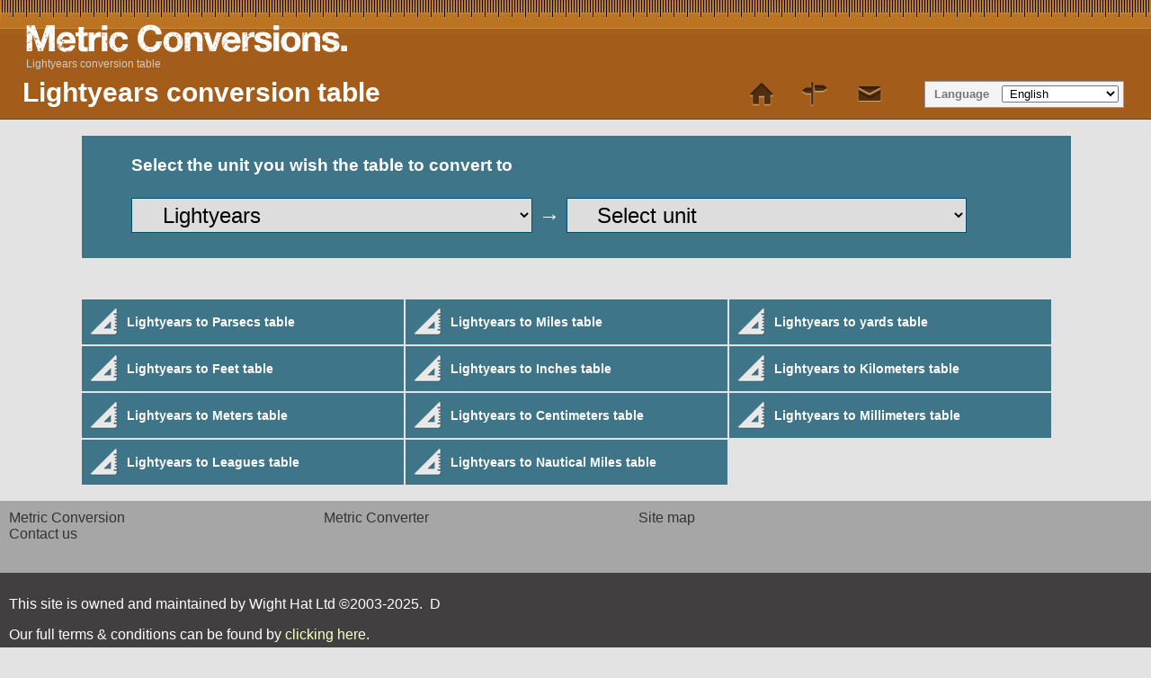

--- FILE ---
content_type: text/html; charset=UTF-8
request_url: https://www.metric-conversions.org/length/lightyears-conversion-table.htm
body_size: 4135
content:
<!DOCTYPE html>
<html lang="en">
    <head>
        <meta charset="utf-8">
        <meta content="text/html; charset=utf-8" http-equiv="Content-Type" />        
        <title>Lightyears conversion table</title>
        <meta content="Lightyears conversion table" name="Description" property="og:description" />
        <link rel="shortcut icon" type="image/ico" href="/favicon.ico" />
        <link href="/css/main250925.css" rel="stylesheet" type="text/css"/>
        <link rel='canonical' href='https://www.metric-conversions.org/length/lightyears-conversion-table.htm' />
        <meta name="viewport" content="user-scalable=no,width=device-width,initial-scale=1.0,maximum-scale=1.0;" />        
        <link rel="alternate" hreflang="en" href="https://www.metric-conversions.org/length/lightyears-conversion-table.htm" />
        <link rel="alternate" hreflang="x-default" href="https://www.metric-conversions.org/length/lightyears-conversion-table.htm" />
        <link rel="alternate" hreflang="es" href="https://www.metric-conversions.org/es/longitud/tabla-de-conversion-de-anos-luz.htm" />
        <link rel="alternate" hreflang="fr" href="https://www.metric-conversions.org/fr/longueur/table-de-conversion-annees-lumiere.htm" />
        <link rel="alternate" hreflang="de" href="https://www.metric-conversions.org/de/lange/umrechnungstabelle-fur-lichtjahre.htm" />
        <link rel="alternate" hreflang="pt" href="https://www.metric-conversions.org/pt/comprimento/tabela-de-conversao-de-anos-luz.htm" />
        <link rel="alternate" hreflang="it" href="https://www.metric-conversions.org/it/lunghezza/tabella-di-conversione-anni-luce.htm" />
        <link rel="alternate" hreflang="nl" href="https://www.metric-conversions.org/nl/lengte/lichtjaren-conversietabel.htm" />
        <link rel="alternate" hreflang="sv" href="https://www.metric-conversions.org/sv/langd/ljusar-konverteringstabell.htm" />
        <link rel="alternate" hreflang="th" href="https://www.metric-conversions.org/th/length/lightyears-conversion-table.htm" />
        <!-- Start EZ code -->
        <script src="https://cmp.gatekeeperconsent.com/min.js" data-cfasync="false"></script>
        <script src="https://the.gatekeeperconsent.com/cmp.min.js" data-cfasync="false"></script>
        <script async src="//www.ezojs.com/ezoic/sa.min.js"></script>
        <script>
                window.ezstandalone = window.ezstandalone || {};
                ezstandalone.cmd = ezstandalone.cmd || [];
        </script>
        <!-- End EZ code -->
    </head>    
    <body>
        <header>         
            <h1>Lightyears conversion table</h1>                                    
            <a href="/" title="Metric Conversion" hreflang="en"><div id="logo"></div></a>
            <nav id="topMenu">
                <a href='/' class='home' style="text-decoration:none"> </a> 
                <a href='/site-map.htm' class='sitemap' style='text-decoration:none'> </a> 
                <a href="/cdn-cgi/l/email-protection#6a1d0f0819031e0f2a070f1e180309470905041c0f1819030504194405180d" class='contact' style='text-decoration:none'></a> 
            </nav>   
            <aside id="language" aria-label="Language Selector">Language
                <select onchange="window.location.href=this.value;">
                    <option value="#">&nbsp;English</option>
                    <option value="/es/longitud/tabla-de-conversion-de-anos-luz.htm">&nbsp;Español</option>
                    <option value="/fr/longueur/table-de-conversion-annees-lumiere.htm">&nbsp;Français</option>
                    <option value="/de/lange/umrechnungstabelle-fur-lichtjahre.htm">&nbsp;Deutsch</option>
                    <option value="/pt/comprimento/tabela-de-conversao-de-anos-luz.htm">&nbsp;Português</option>
                    <option value="/it/lunghezza/tabella-di-conversione-anni-luce.htm">&nbsp;Italiano</option>
                    <option value="/nl/lengte/lichtjaren-conversietabel.htm">&nbsp;Nederlands</option>
                    <option value="/ru/length/lightyears-conversion-table.htm">&nbsp;русский</option>
                    <option value="/zh-hans/length/lightyears-conversion-table.htm">&nbsp;中國（傳統）</option>
                    <option value="/zh-hant/length/lightyears-conversion-table.htm">&nbsp;中國（簡體）</option>
                    <option value="/ja/length/lightyears-conversion-table.htm">&nbsp;日本の</option>
                    <option value="/ko/length/lightyears-conversion-table.htm">&nbsp;한국의</option>
                    <option value="/sv/langd/ljusar-konverteringstabell.htm">&nbsp;Svenska</option>
                    <option value="/no/lengde/lysar-konverteringstabell.htm">&nbsp;Norsk</option>
                    <option value="/da/laengder/lysar-omregningstabel.htm">&nbsp;Dansk</option>
                    <option value="/cs/delku/tabulka-prevodu-svetelny-rok.htm">&nbsp;České</option>
                    <option value="/ca/longitud/anys-llum-taula-de-conversio.htm">&nbsp;Català</option>
                    <option value="/el/length/lightyears-conversion-table.htm">&nbsp;Έλληνες</option>
                    <option value="/pl/dlugosc/tabela-przeliczeniowa-lata-swietlne.htm">&nbsp;Polski</option>
                    <option value="/sl/dolzina/svetlobno-leto-pretvorbena-tabela.htm">&nbsp;Slovenščina</option>
                    <option value="/sk/vzdialenost/tabulka-prevodu-svetelny-rok.htm">&nbsp;Slovenský</option>
                    <option value="/hu/hossz/fenyev-atszamolasi-tablazat.htm">&nbsp;Magyar</option>
                    <option value="/bg/length/lightyears-conversion-table.htm">&nbsp;български</option>
                    <option value="/pt-br/comprimento/tabelas-de-conversao-de-anos-luz.htm">&nbsp;Português (Brasil)</option>
                    <option value="/fi/pituus/valovuodet-muunnintaulukko.htm">&nbsp;Suomi</option>
                    <option value="/sr-cyrl/length/lightyears-conversion-table.htm">&nbsp;српски</option>
                    <option value="/lt/ilgis/sviesmeciai-konversiju-lenteles.htm">&nbsp;Lietuvių</option>
                    <option value="/hi/lnbaaii/prkaash-vrss-ruupaantrnn-ttebl.htm">&nbsp;हिंदी</option>
                    <option value="/hr/duljina/konverzijske-tablice-svjetlosne-godine.htm">&nbsp;Hrvatski</option>
                    <option value="/be/dauzhynia/svietlavyia-ghady-tablitsa-kanviertatsyi.htm">&nbsp;беларускі</option>
                    <option value="/sq/gjatesi/vite-drite-tabela-e-konvertimit.htm">&nbsp;Shqiptar</option>
                    <option value="/uk/dovzhini/svitlovi-roki-tablitsia-konviertatsiyi.htm">&nbsp;український</option>
                    <option value="/ro/lungime/tabelul-converion-ani-luminaate.htm">&nbsp;Român</option>
                    <option value="/et/pikkus/valgusaastat-konversiooni-tabel.htm">&nbsp;Eesti</option>
                    <option value="/ms/panjang/tahun-cahaya-carta-penukaran.htm">&nbsp;Melayu</option>
                    <option value="/mt/tul/tabella-tal-konverzjoni-tal-snin-tad-dawl.htm">&nbsp;Maltese</option>
                    <option value="/tl/haba/lightyears-conversion-table.htm">&nbsp;Tagalog</option>
                    <option value="/id/panjang/tabel-konversi-tahun-cahaya.htm">&nbsp;Bahasa Indonesia</option>
                    <option value="/vi/chieu-dai/bang-chuyen-doi-nam-anh-sang-ly.htm">&nbsp;tiếng Việt</option>
                    <option value="/tr/uzunluk/isik-yili-donusum-tablosu.htm">&nbsp;Türk</option>
                    <option value="/af/lengte/ligjare-herleidingstabel.htm">&nbsp;Afrikaans</option>
                    <option value="/sr-latn/duzina/konverzione-tablice-svetlosne-godine.htm">&nbsp;Srpski</option>
                    <option value="/cy/hyd/tabl-trawsnewid-blynyddoedd-golau.htm">&nbsp;Cymraeg</option>
                    <option value="/bn/dairghy/aalokbrss-ruupaantrer-saarnnii-baa-ttebil.htm">&nbsp;বাঙালি</option>
                    <option value="/te/poddvu/kaantisnvtsraalu-knvrssn-tteebul.htm">&nbsp;తెలుగు</option>
                    <option value="/gu/lnbaaii/laaiittyar-rupaantr-kossttk.htm">&nbsp;ગુજરાતી</option>
                    <option value="/mk/dolzhina/svietlosni-ghodini-tabiela-za-konvierzija.htm">&nbsp;македонски</option>
                    <option value="/ka/length/lightyears-conversion-table.htm">&nbsp;ქართული</option>
                    <option value="/hy/length/lightyears-conversion-table.htm">&nbsp;հայերեն</option>
                    <option value="/az/uzunluq/laytyers-cevirici-cadvali.htm">&nbsp;Azərbaycan</option>
                    <option value="/th/length/lightyears-conversion-table.htm">&nbsp;ไทย</option>
                    <option value="/bs/duljina/konverzione-tablice-svjetlosna-godina.htm">&nbsp;Bosanski</option>
                    <option value="/kk/length/lightyears-conversion-table.htm">&nbsp;Қазақ</option>
                    <option value="/tk/length/lightyears-conversion-table.htm">&nbsp;Türkmençe</option>
                    <option value="/ta/niillm/laitt-aannttukll-maarrrr-attttvnnai.htm">&nbsp;தமிழ்</option>
                </select>                
            </aside>
                 
   

        <nav id="breadcrumb" aria-label="Breadcrumb" itemprop="breadcrumb">
                    <a href="" aria-current="page">Lightyears conversion table</a>
        </nav>
                       
    </header>  

                <div class="main">        
                                <section id="userInput" style="width: 90%;height:130px">
            <h3 style="color:#fff">Select the unit you wish the table to convert to</h3>
                <form autocomplete="off" id="convertForm" style="height:40px">
                <p>
                                            <select name="unitFrom" id="unitFrom" class="searchField" onchange="javascript:window.location.href=document.getElementById('unitFrom').value">
                                                                                                <option value="/length/centimeters-conversion-table.htm">Centimeters</option>
                                                                                                                                <option value="/length/chains-conversion-table.htm">Chains</option>
                                                                                                                                <option value="/length/decimeters-conversion-table.htm">Decimeters</option>
                                                                                                                                <option value="/length/feet-conversion-table.htm">Feet</option>
                                                                                                                                <option value="/length/furlongs-conversion-table.htm">Furlongs</option>
                                                                                                                                <option value="/length/inches-conversion-table.htm">Inches</option>
                                                                                                                                <option value="/length/nautical-miles-conversion-table.htm">International Nautical Miles</option>
                                                                                                                                <option value="/length/kilometers-conversion-table.htm">Kilometers</option>
                                                                                                                                <option value="/length/lightyears-conversion-table.htm" selected>Lightyears</option>
                                                                                                                                <option value="/length/meters-conversion-table.htm">Meters</option>
                                                                                                                                <option value="/length/microinches-conversion-table.htm">Microinches</option>
                                                                                                                                <option value="/length/micrometers-conversion-table.htm">Micrometer</option>
                                                                                                                                <option value="/length/microns-conversion-table.htm">Microns</option>
                                                                                                                                <option value="/length/miles-conversion-table.htm">Miles</option>
                                                                                                                                <option value="/length/millimeters-conversion-table.htm">Millimeters</option>
                                                                                                                                <option value="/length/parsecs-conversion-table.htm">Parsecs</option>
                                                                                                                                <option value="/length/uk-leagues-conversion-table.htm">UK Leagues</option>
                                                                                                                                <option value="/length/uk-nautical-leagues-conversion-table.htm">UK Nautical Leagues</option>
                                                                                                                                <option value="/length/uk-nautical-miles-conversion-table.htm">UK Nautical Miles</option>
                                                                                                                                <option value="/length/us-leagues-conversion-table.htm">US Leagues</option>
                                                                                                                                <option value="/length/us-nautical-miles-conversion-table.htm">US Nautical Miles</option>
                                                                                                                                <option value="/length/yards-conversion-table.htm">Yards</option>
                                                                                    </select>
                        &#8594;
                        <select name="unitTo" id="unitTo" class="searchField" onchange="javascript:window.location.href=document.getElementById('unitTo').value">
                            <option value="#">Select unit</option>
                                                                                
                                                                <option value="/length/lightyears-to-centimeters.htm#metricConversionTable">Centimeters</option>
                                                                <option value="/length/lightyears-to-chains.htm#metricConversionTable">Chains</option>
                                                                <option value="/length/lightyears-to-decimeters.htm#metricConversionTable">Decimeters</option>
                                                                <option value="/length/lightyears-to-feet.htm#metricConversionTable">Feet</option>
                                                                <option value="/length/lightyears-to-furlongs.htm#metricConversionTable">Furlongs</option>
                                                                <option value="/length/lightyears-to-inches.htm#metricConversionTable">Inches</option>
                                                                <option value="/length/lightyears-to-kilometers.htm#metricConversionTable">Kilometers</option>
                                                                <option value="/length/lightyears-to-leagues-table.htm">Leagues</option>
                                                                <option value="/length/lightyears-to-meters.htm#metricConversionTable">Meters</option>
                                                                <option value="/length/lightyears-to-microinches.htm#metricConversionTable">Microinches</option>
                                                                <option value="/length/lightyears-to-micrometers.htm#metricConversionTable">Micrometer</option>
                                                                <option value="/length/lightyears-to-microns.htm#metricConversionTable">Microns</option>
                                                                <option value="/length/lightyears-to-miles.htm#metricConversionTable">Miles</option>
                                                                <option value="/length/lightyears-to-millimeters.htm#metricConversionTable">Millimeters</option>
                                                                <option value="/length/lightyears-to-nautical-miles-table.htm">Nautical Miles</option>
                                                                <option value="/length/lightyears-to-parsecs-table.htm">Parsecs</option>
                                                                <option value="/length/lightyears-to-yards.htm#metricConversionTable">Yards</option>
                                                                                </select>                            
                                    </p>
            </form>
        </section>
        <div class="clear"></div>
        <article id="information" class="typeDef bgPage" style="padding:2% 5%">
                    </article>	    	    
        <div id="mainLinks">
                                                                                                    <a href="/length/lightyears-to-parsecs-table.htm" title="Lightyears to Parsecs conversion table" class="typeConv bluebg length baseLink sideLink">Lightyears to Parsecs table</a>            
                                                                                                                                                                                                                                <a href="/length/lightyears-to-miles.htm#metricConversionTable" title="Lightyears to Miles table" class="typeConv bluebg length baseLink sideLink">Lightyears to Miles table</a>            
                                                                                                                                                                                                                                                                                                <a href="/length/lightyears-to-yards.htm#metricConversionTable" title="Lightyears to yards table" class="typeConv bluebg length baseLink sideLink">Lightyears to yards table</a>            
                                                                                                                                                                <a href="/length/lightyears-to-feet.htm#metricConversionTable" title="Lightyears to Feet table" class="typeConv bluebg length baseLink sideLink">Lightyears to Feet table</a>            
                                                                                                                                                                <a href="/length/lightyears-to-inches.htm#metricConversionTable" title="Lightyears to Inches table" class="typeConv bluebg length baseLink sideLink">Lightyears to Inches table</a>            
                                                                                                                                                                                                                                                                                                                                                                                                                                                                                                                                                                <a href="/length/lightyears-to-kilometers.htm#metricConversionTable" title="Lightyears to Kilometers table" class="typeConv bluebg length baseLink sideLink">Lightyears to Kilometers table</a>            
                                                                                                                                                                <a href="/length/lightyears-to-meters.htm#metricConversionTable" title="Lightyears to Meters table" class="typeConv bluebg length baseLink sideLink">Lightyears to Meters table</a>            
                                                                                                                                                                                                                                <a href="/length/lightyears-to-centimeters.htm#metricConversionTable" title="Lightyears to Centimeters table" class="typeConv bluebg length baseLink sideLink">Lightyears to Centimeters table</a>            
                                                                                                                                                                <a href="/length/lightyears-to-millimeters.htm#metricConversionTable" title="Lightyears to Millimeters table" class="typeConv bluebg length baseLink sideLink">Lightyears to Millimeters table</a>            
                                                                                                                                                                                                                                                                                                <a href="/length/lightyears-to-leagues-table.htm" title="Lightyears to Leagues conversion table" class="typeConv bluebg length baseLink sideLink">Lightyears to Leagues table</a>            
                                                                                                                                                                <a href="/length/lightyears-to-nautical-miles-table.htm" title="Lightyears to Nautical Miles conversion table" class="typeConv bluebg length baseLink sideLink">Lightyears to Nautical Miles table</a>            
                                                                                </div>
                    
        </div>
                <div class="clear"></div>   
        <footer>	    
            <nav id="menulinks">
                <ul>				
				    <li><a href='/'>Metric Conversion</a></li>
                    <li><a href='/converter.htm' class=':class'>Metric Converter</a></li>
                    <li><a href='/site-map.htm'>Site map</a></li>
                    <li><a href="/cdn-cgi/l/email-protection#35425057465c415075585041475c5618565a5b435047465c5a5b461b5a4752">Contact us</a></li>
                </ul>
            </nav>     
            <div class="clear"></div>    
            <div class="footerText">
				<p>This site is owned and maintained by Wight Hat Ltd ©2003-2025.
                                            &nbsp;D
                                    </p>
                <p>Our full terms & conditions can be found by <a href='/terms.htm'>clicking here</a>.</p>
                <p>Whilst every effort has been made to ensure the accuracy of the metric calculators and charts given on this site, we cannot make a guarantee or be held responsible for any errors that have been made. Our full terms & conditions can be found by <a href='/terms.htm'>clicking here</a> (in English).</p>
            </div>
        </footer>                
        <script data-cfasync="false" src="/cdn-cgi/scripts/5c5dd728/cloudflare-static/email-decode.min.js"></script><script type="text/javascript" src="/ga4/ga4.js" defer></script>                            <span hidden class="ezTargeting" name="platform" value="Desktop"></span>
                       
    <script defer src="https://static.cloudflareinsights.com/beacon.min.js/vcd15cbe7772f49c399c6a5babf22c1241717689176015" integrity="sha512-ZpsOmlRQV6y907TI0dKBHq9Md29nnaEIPlkf84rnaERnq6zvWvPUqr2ft8M1aS28oN72PdrCzSjY4U6VaAw1EQ==" data-cf-beacon='{"version":"2024.11.0","token":"3413b5257b5447d7ad37a21d2b15431c","server_timing":{"name":{"cfCacheStatus":true,"cfEdge":true,"cfExtPri":true,"cfL4":true,"cfOrigin":true,"cfSpeedBrain":true},"location_startswith":null}}' crossorigin="anonymous"></script>
</body>
</html>
<!-- DEV Lightyears conversion table -->

--- FILE ---
content_type: text/css
request_url: https://www.metric-conversions.org/css/main250925.css
body_size: 3896
content:
@charset "utf-8";body{background-color:#e3e3e3;font-family:Arial,Helvetica,sans-serif;margin:0 auto;min-width:736px;width:100%}.main{max-width:1100px;margin:20px auto;width:100%;background-color:#e3e3e3;padding:130px 0 0 0}header{position:fixed;top:0;z-index:100;display:block;height:150px;margin:0 auto;overflow-y:hidden;padding:0 4px;width:100%;background-image:url(/img/wood.jpg);background-repeat:repeat-x}h1{color:#333;font-size:30px;text-align:center;line-height:35px;height:50px;background-repeat:no-repeat}h1{color:#fff;font-size:30px;text-align:center;line-height:35px;height:50px;background-repeat:no-repeat;padding:0 10px;position:fixed;top:65px;left:15px}#homePageH1{position:relative!important;top:20px!important;color:#000!important}#logo{display:block;height:50px;left:25px;position:relative;top:18px;width:500px;background-image:url(/img/logo.png)}#topMenu{float:right;height:40px;margin:0 1%;position:fixed;top:10px;width:300px;right:150px;top:85px}#topMenu a{display:block;height:40px;width:40px;float:left;margin:0 10px}#language{clear:both;display:block;float:right;padding:4px 5px 5px 10px;background-color:#f4f4f4;border:1px solid #999;margin:10px 10px;color:#777;font-weight:700;font-size:13px;position:fixed;top:80px;right:20px}#breadcrumb{font-size:12px;margin:14px 0 0 25px;height:50px;color:#ccc}#breadcrumb a{color:#ccc;text-decoration:none}.col{margin:0 10px 10px 0}.smallcol{margin:0 10px 10px 0;max-width:740px;width:740px;min-width:740px;float:left}.narrowcol{margin:0;max-width:300px;width:300px;min-width:300px;float:right}.removeIcon{padding:0 0 0 5%!important;max-width:95%!important;width:95%!important}.nowrap{display:inline-block;overflow:hidden;text-overflow:ellipsis;white-space:nowrap}.sideFeature{display:block;width:300px;height:auto}.sideNav{margin:10px 0 0 0;width:300px}.clear{clear:both}.left{display:block;max-width:728px;min-width:728px;float:left}.right{float:right;margin:0 0 0 30px;max-width:300px;width:100%}#userConvert,#userInput,#userTable,.leftButton,.rightButton,.underButton{background-color:#3e7589;margin:2px auto;padding:2% 5%;line-height:24px;width:auto}#searchInput{background-color:#3e7589;min-height:20px;margin:1px 1px;padding:.25% 5%;width:670px;line-height:24px}.searchSuggestion{width:90%;background-color:#3e7589;display:block;border:1px solid #fff;border-left:none;border-right:none;border-bottom:none;height:60px;line-height:60px;padding:0 0 0 50px;background-repeat:no-repeat;background-position:left center;color:#fff}.fractionSelect{width:30%;height:90%;font-size:1.5em}.control{display:block;background-color:#a6a6a6;height:35px;line-height:35px;margin:0 0 2px;min-height:35px;padding:0 0 0 10%;width:90%;color:#fff;font-weight:700}.tableControl{padding:5px 0 0 5%;max-width:none;width:95%;display:block;background-color:#a6a6a6;float:none;height:40px;line-height:36px;margin:2px 0;min-height:36px;min-width:360px}.tableColumn{float:left;width:24%;min-width:200px;margin:0 .5%}.tableColumnColumn{float:left;width:49.5%;margin:0 .5% 0 0}.tableElement{width:49%;min-height:40px;background-color:#eee;margin:1px .5%;text-align:center;line-height:40px;max-height:40px;float:left}.tableTitle{background-color:#ccc;width:49%;min-height:50px;line-height:50px}.controlOptions{height:36px;width:150px;margin:0 30px;float:right}.answer{font-size:3vw;line-height:4vw;margin:10px 0;text-align:center;width:auto}.underButton{background-repeat:no-repeat;color:#fff;display:block;font-size:16px;font-weight:700;line-height:50px;min-height:50px;padding:0 7%;text-decoration:none;width:86.1%;max-width:86.1%}#popular,#search,#softSearch,#tableList{display:block;float:left;margin:0;padding:0}#tableList{width:640px}.tableTitle{font-size:20px;text-decoration:none;font-weight:700;color:#333}#search,#softSearch{width:100%;margin:10px 0}#search{display:none}#search ol,#softSearch ol,#tableList ol{display:block;margin:0 0 0 -40px}#search ol li a{display:none}#search .convertForm a,#softSearch .convertForm a,#tableList .convertForm a{display:block}#suggested{max-width:640px;width:100%}#suggestedTable{max-width:320px;width:100%}#suggested a,#suggestedTable a{background-color:#fff;color:#666;display:block;float:left;font-size:18px;line-height:50px;margin:1px 10px;padding:0 20px;text-decoration:none;width:30%}#suggestedTable a{width:90%}.convertForm{height:50px}#popular a,.convertForm a{background-color:#3e7589;color:#fff;display:block;float:right;font-size:16px;font-weight:700;height:36px;line-height:36px;margin:0 3px;max-width:150px;padding:0 10px;text-decoration:none}#popular a,#search li,#softSearch li,#tableList li{background-color:#ccc;color:#666;display:block;font-size:14px;line-height:14px;margin:1px 0;padding:0 20px;width:96.2%}#search li{margin:1px .25%;width:29%}#tableList li{padding:20px 20px 10px 20px}#popular a{font-size:16px;margin:1px -18px;line-height:36px}#search .argument,#softSearch .argument{font-size:24px;height:30px;padding:2px 10px;width:120px}.featureTypes,.featureTypesConv,.tableTypes{float:right;margin:0;max-width:322px;min-width:282px;width:290px}.featureTypesConv{min-width:145px;width:145px}.noadcolumn{max-width:100%;width:100%}.withadcolumn{float:right;width:100%}.tableTypes{max-width:600px;width:600px}.featureTypes p,.tableTypes p{width:85%}#featureLinks a{width:408px}#inlinesearch{float:right;margin:2% 5%;height:32px;width:40%;padding:0 0 0 2%}.feature,.featureConv,.popLink,.tounit,.type,.typeConv,.unit,.unitConv{display:block;margin:0 0 2px 0;height:50px;background-color:#a6a6a6;background-repeat:no-repeat;background-position:5px 5px;color:#fff;line-height:50px;padding:0 0 0 18%;text-decoration:none;width:92%}#popLinks{display:block;width:728px;float:left}#popLinks ol{margin:8px 0 0 -40px}#popLinks li{list-style-type:none}#popLinks ol li a{display:block;background-color:#fff;height:30px;display:block;width:330px;margin:2px 2px;padding:8px 0 0 10px;text-decoration:none;color:#000}.featureConv{font-size:14px;font-weight:700;line-height:15px;min-height:40px;padding:10px 2% 0 20%;width:78%}.popLink,.typeConv{font-size:14px;font-weight:700;line-height:50px;min-height:50px;padding:0 0 0 20%;width:80%}.popLink{width:668px;padding:0 0 0 30px}.rightHome .featureConv,.rightHome .typeConv{width:86.5%}.typeConversionPage .unitConv,.unitConversionPage .unitConv{background-color:#bbb;color:#fff;padding-left:20%;width:77%}.unitConversionPage .unit2UnitConv{background-color:#c8c8c8;color:#fff;padding-left:25%;width:72%}.noadcolumn a,.withadcolumn a{max-width:82%;width:82%}#towerAd{display:block;float:left;margin:0 0 10px 0}h2{color:#4c4c4c}h4{font-size:medium;line-height:50px;margin:0}#userInputRight h1{color:#fff;font-size:26px;margin:10px 0;width:90%;text-align:left}h2 a,h3 a,p a{color:#064d6b;text-decoration:none}p{color:#4c4c4c}.footerText p{color:#fff}.infoLink{cursor:pointer}#webTool{background-position:0}#bookmarkTool{background-position:2px 6px}textarea{max-width:728px;width:50%;height:600px}.infoBox{background-color:#eee;display:none;font-size:20px;min-height:40px;padding:10px}#FromInfoBox,#ToInfoBox{font-size:16px;height:auto}#smallBannerSpace{margin:0 0 20px 0}.unit{background-color:#bbb;padding:0 0 0 23%;width:210px}.noadcolumn .unit,.withadcolumn .unit{width:77%}.tounit{background-color:#ccc;padding:0 0 0 28%}.noadcolumn .tounit,.withadcolumn .tounit{width:72%}.bluebg{background-color:#3e7589}.greybg{background-color:#a6a6a6}#popular a:hover,.convertForm a:hover,.feature:hover,.featureConv:hover,.popLink:hover,.tounit:hover,.type:hover,.typeConv:hover,.unit:hover{background-color:#413f3f}#userConvert,#userTable{min-width:90%px}#userConvert h1,#userTable h1{color:#fff;font-size:22px;margin:0}#convertForm{height:60px}#userTable{padding:1px 10px;width:708px}#userTable h1{height:30px;line-height:20px;padding:15px 0 10px}#userTable .angle,#userTable .area,#userTable .currency,#userTable .energy-and-power,#userTable .health,#userTable .length,#userTable .pressure,#userTable .speed,#userTable .temperature,#userTable .time,#userTable .volume,#userTable .weight{background-position:5px 8px}.leftButton,.rightButton{background-repeat:no-repeat;color:#fff;display:block;font-size:16px;font-weight:700;line-height:50px;min-height:50px;padding:0 0 0 60px;text-decoration:none;max-width:678px}.halfButton{float:left;margin:1px 2px 2px 0;max-width:302px}.endButton{float:left;margin:1px 0;max-width:304px}.leftButton,.rightButton{float:left;margin:0 2px 0 0;max-width:327px;padding:0 0 0 35px}.rightButton{max-width:329px;text-align:right;padding:0 35px 0 0;margin:0}#minimisedControls{margin:0 0 80px}#format,#incs,#opformat,#sigfig,#sigfigipt,#startval,.tableParam{float:right;font-family:Arial,Helvetica,sans-serif;font-size:14px;font-weight:700;height:26px;margin:4px 40px;min-width:200px;color:#4c4c4c}#startval{height:20px;padding:2px 5px}#incs,#opformat,#sigfigipt{padding:2px 5px;width:212px}#answer,#mobileAnswer{font-size:60px;line-height:60px;margin:10px 0;overflow:hidden;text-align:center;width:auto}#mobileAnswer{display:none}.like{margin:5px 0 0 0}.type:hover{background-color:#413f3f}#userInput h1{background-repeat:no-repeat;background-size:10% auto;color:#fff;font-size:24px;min-height:15px;padding:0;text-align:left}#userInput p{color:#fff;font-size:24px;font-weight:700}.inputField,.inputFieldNE,.searchField{font-size:24px;height:39px;border:1px solid #064d6b;padding:0 0 0 3%}.searchField{width:45%}#argumentConv1,#argumentConv2{width:32%}#argumentConv2a,#argumentConv2b{width:10%}#argumentConv2a{width:15%;margin:0 0 0 4%}.fractionSlash{color:#fff;font-size:30px;margin:0 5px}#working{position:relative;padding:20px 0 20px 0}.wrow{display:block;height:80px}.wspace{display:block;height:30px}.wcol{float:left;text-align:center;line-height:15px}.wleft{clear:both;width:60px}.wmiddle{width:300px}.wline{line-height:2px}.temperature{background-image:url(/img/temperature.png)}.weight{background-image:url(/img/weight.png)}.length{background-image:url(/img/length.png)}.area{background-image:url(/img/area.png)}.volume{background-image:url(/img/volume.png)}.speed{background-image:url(/img/speed.png)}.currency{background-image:url(/img/currency.png)}.time{background-image:url(/img/time.png)}.angle{background-image:url(/img/angle.png)}.pressure{background-image:url(/img/pressure.png)}.energy,.energy-and-power{background-image:url(/img/energy.png)}.health{background-image:url(/img/health.png)}.swapIcon{background-image:url(/img/swap.png)}.tableIcon{background-image:url(/img/table.png);background-position:0 0}.appIcon{background-image:url(/img/app.png)}.calcIcon{background-image:url(/img/calc.png);background-position:5px 5px}.bookmarkIcon{background-image:url(/img/bookmark.png)}.home,.homeIcon{background-image:url(/img/home.png)}.sitemap{background-image:url(/img/sitemap.png)}.links{background-image:url(/img/links.png)}.contact{background-image:url(/img/contact.png)}.webmaster{background-image:url(/img/settings.png)}.adfreeIcon{background-image:url(/img/adfree.png);background-position:5px}.exponential,.formula,.info,.scientific,.tabCont,.working{background-image:url(/img/more.png);background-position:5px 5px}.upArrow{background-image:url(/img/less.png);background-position:5px 5px}#result,#result2{display:none;margin:5px 0}footer{padding:1px 0 0 0;width:100%;height:350px;margin:0}ul{padding:10px 10px;list-style:none}li{width:350px;float:left}#conversionlinks,#langlinks,#menulinks,#promolinks{display:block;width:100%;color:#333;text-decoration:none;background-color:#a6a6a6;height:80px}.greyBg{background-color:#a6a6a6;height:90px}#conversionlinks{height:100px}#langlinks{height:320px;margin:-16px 0}#conversionlinks a,#langlinks a,#menulinks a,#promolinks a{display:block;width:100%;color:#333;text-decoration:none;background-color:#a6a6a6}#promolinks{margin:-16px 0}#langlinks,#langlinks a{background-color:#3e7589;color:#fff}.blueBg{height:auto;background-color:#3e7589;width:100%}.footerText{background-color:#413f3f;color:#fff;padding:10px 10px}.footerText a{color:#ffc;text-decoration:none}.selected{background-color:#413f3f}#convertBannerSpace{display:block;background-color:red;width:468px;height:60px}#tableControls{display:block;width:100%;height:50px}.tableButton{background-color:#678d9d;color:#fff;display:block;float:left;font-size:20px;font-weight:700;height:50px;line-height:50px;margin:1% .5%;min-width:300px;text-align:center;text-decoration:none;width:49%}.tableParamIP{height:22px;min-width:194px}#conversionTable{clear:both;display:block;margin:0;overflow-x:hidden;width:100%}#innerConversionTable{left:-242px;margin:0;padding:0;position:relative;width:1213px}#innerConversionTable a{color:#fff}.tableCol{float:left;left:25%;margin:20px 0 30px 2px;width:240px}.tableColComb{margin:0 0 10px 0}.tableCol h2,.tableCol li{display:block;height:45px;width:120px;line-height:20px;background-color:#3e7589;float:left;font-size:14px;color:#fff;margin:0;padding:0;text-align:center}.tableCol h2 a{font-size:14px;text-decoration:none}.tableCol li{clear:both;height:30px;margin:0;background-color:transparent;color:#4c4c4c}.tableCol ol{display:block;width:120px;float:left;margin:0;padding:0}#keypadarea{display:none}#currencyMultiple,.mobileField{display:none}#largeBanner{margin:5px 20px 0 0;float:left}.sideMenu,table{display:block;float:left;margin:10px 0;min-width:160px;max-width:300px;min-width:300px}table{margin:10px 10px}tr{height:40px;text-align:center;background-color:#eee;font-size:12px;width:30%}th{font-size:12px;width:40%}.tableCol table{margin:0}.tableCol td,.tableCol th{width:115px;line-height:20px;text-align:center}.tableCol th{background-color:#3e7589;color:#fff;font-size:14px;height:45px;line-height:20px;text-align:center;text-decoration:none}.tableCol th a{text-decoration:none}.homeSideMenu{float:right;min-width:32%}fractionSlashMob{display:none}#language select{margin:0 0 0 10px}.typeConversionPage a,.unitConversionPage a{padding-left:15%;padding-right:3%}article li{float:none;width:auto;list-style-type:circle}#mobileLeader{position:fixed;bottom:0}#boxAd{margin:10px 0}#contentArea{margin:20px 0}#step2,#step3{display:none}#bookmark-this{padding:5px 10px;font-size:12px;background:#f0ad4e;color:#fff;border:1px solid #eea236;border-radius:4px;text-decoration:none;text-shadow:0 -1px 0 rgba(0,0,0,.2);-webkit-box-shadow:inset 0 1px 0 rgba(255,255,255,.4),0 1px 1px rgba(0,0,0,.2);box-shadow:inset 0 1px 0 rgba(255,255,255,.4),0 1px 1px rgba(0,0,0,.2);-webkit-user-select:none;-moz-user-select:none;-ms-user-select:none;user-select:none}#bookmark-this:hover{background:#ec971f;border:1px solid #d58512;text-decoration:none}#bookmark-this:active{border:1px solid #d58512;-webkit-box-shadow:inset 0 1px 4px rgba(0,0,0,.2);box-shadow:inset 0 1px 4px rgba(0,0,0,.2);background:#ec971f}#mobileAppPromo{display:none}.social{float:left;margin:0 10px}.bmiForm{min-height:120px}.normalweight,.obesityweight,.overweight,.underweight{float:left;margin:5px 0;width:170px;height:50px}.normalweight h3,.obesityweight h3,.overweight h3,.underweight h3{padding:2px 15px;font-size:14px;line-height:0}.normalweight p,.obesityweight p,.overweight p,.underweight p{padding:2px 15px;font-size:14px;line-height:4px}.underweight{background-color:#88f}.normalweight{width:221px;background-color:#0f0}.overweight{background-color:#f88}.obesityweight{width:160px;background-color:red}.bmiLevel{float:left;width:0;max-width:708px;min-height:30px}.bmiPointer{margin:0 0;font-size:40px;font-weight:700}tbody{min-width:300px}.unit2UnitConv{overflow-x:hidden}.androidOnly,.appPromo,.iPhoneOnly,.mobileOnly{display:none}div.lowTower{position:-webkit-sticky;position:sticky;top:150px;min-height:250px;max-height:600px;width:300px;float:left}#mainLinks a,#typeMenu a{display:block;float:left;width:28%;height:50px;margin:1px 1px;min-width:300px}.typeConv{padding:0 0 0 5%}#userInput{background-color:#3e7589;min-height:20px;margin:1px 1px;padding:.25% 5%;width:88%;line-height:24px}#search li{line-height:24px;margin:1px .5%;width:28.25%}.typeConv{padding:0 0 0 50px}.featureConv{padding:1% .25% 0 50px}.doubleArg,.singleArg,.tripleArg{width:100%;height:90%;font-size:1.5em}.doubleArg{width:45%}.tripleArg{width:30%}.hideArg{display:none}.showArg{display:block}#adfree,#helpmetric{display:none}
